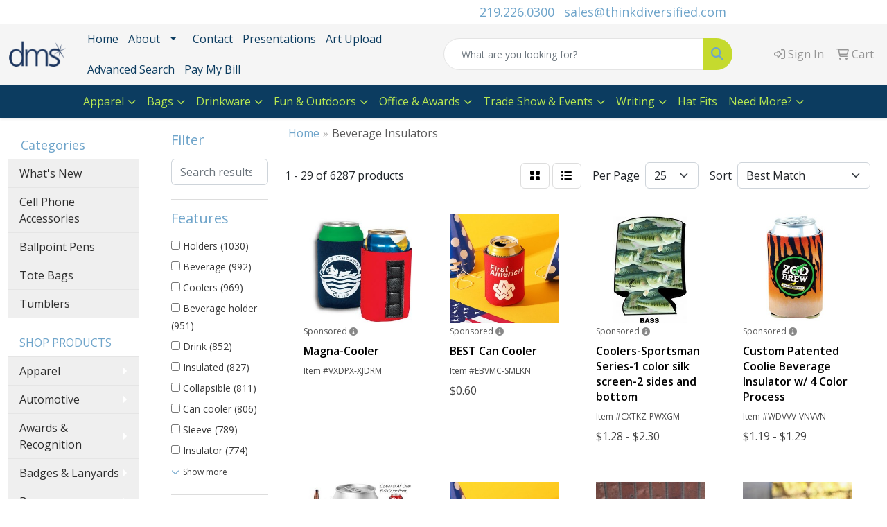

--- FILE ---
content_type: text/html
request_url: https://shop.thinkdiversified.com/ws/ws.dll/StartSrch?UID=39806&WENavID=11125281
body_size: 13854
content:
<!DOCTYPE html>
<html lang="en"><head>
<meta charset="utf-8">
<meta http-equiv="X-UA-Compatible" content="IE=edge">
<meta name="viewport" content="width=device-width, initial-scale=1">
<!-- The above 3 meta tags *must* come first in the head; any other head content must come *after* these tags -->


<link href="/distsite/styles/8/css/bootstrap.min.css" rel="stylesheet" />
<link href="https://fonts.googleapis.com/css?family=Open+Sans:400,600|Oswald:400,600" rel="stylesheet">
<link href="/distsite/styles/8/css/owl.carousel.min.css" rel="stylesheet">
<link href="/distsite/styles/8/css/nouislider.css" rel="stylesheet">
<!--<link href="/distsite/styles/8/css/menu.css" rel="stylesheet"/>-->
<link href="/distsite/styles/8/css/flexslider.css" rel="stylesheet">
<link href="/distsite/styles/8/css/all.min.css" rel="stylesheet">
<link href="/distsite/styles/8/css/slick/slick.css" rel="stylesheet"/>
<link href="/distsite/styles/8/css/lightbox/lightbox.css" rel="stylesheet"  />
<link href="/distsite/styles/8/css/yamm.css" rel="stylesheet" />
<!-- Custom styles for this theme -->
<link href="/we/we.dll/StyleSheet?UN=39806&Type=WETheme&TS=C45975.3267476852" rel="stylesheet">
<!-- Custom styles for this theme -->
<link href="/we/we.dll/StyleSheet?UN=39806&Type=WETheme-PS&TS=C45975.3267476852" rel="stylesheet">
<style>
#header-btm
{
padding-top: 0px;
}
</style>

<!-- HTML5 shim and Respond.js for IE8 support of HTML5 elements and media queries -->
<!--[if lt IE 9]>
      <script src="https://oss.maxcdn.com/html5shiv/3.7.3/html5shiv.min.js"></script>
      <script src="https://oss.maxcdn.com/respond/1.4.2/respond.min.js"></script>
    <![endif]-->

</head>

<body style="background:#fff;">


  <!-- Slide-Out Menu -->
  <div id="filter-menu" class="filter-menu">
    <button id="close-menu" class="btn-close"></button>
    <div class="menu-content">
      
<aside class="filter-sidebar">



<div class="filter-section first">
	<h2>Filter</h2>
	 <div class="input-group mb-3">
	 <input type="text" style="border-right:0;" placeholder="Search results" class="form-control text-search-within-results" name="SearchWithinResults" value="" maxlength="100" onkeyup="HandleTextFilter(event);">
	  <label class="input-group-text" style="background-color:#fff;"><a  style="display:none;" href="javascript:void(0);" class="remove-filter" data-toggle="tooltip" title="Clear" onclick="ClearTextFilter();"><i class="far fa-times" aria-hidden="true"></i> <span class="fa-sr-only">x</span></a></label>
	</div>
</div>

<a href="javascript:void(0);" class="clear-filters"  style="display:none;" onclick="ClearDrillDown();">Clear all filters</a>

<div class="filter-section"  style="display:none;">
	<h2>Categories</h2>

	<div class="filter-list">

	 

		<!-- wrapper for more filters -->
        <div class="show-filter">

		</div><!-- showfilters -->

	</div>

		<a href="#" class="show-more"  style="display:none;" >Show more</a>
</div>


<div class="filter-section" >
	<h2>Features</h2>

		<div class="filter-list">

	  		<div class="checkbox"><label><input class="filtercheckbox" type="checkbox" name="2|Holders" ><span> Holders (1030)</span></label></div><div class="checkbox"><label><input class="filtercheckbox" type="checkbox" name="2|Beverage" ><span> Beverage (992)</span></label></div><div class="checkbox"><label><input class="filtercheckbox" type="checkbox" name="2|Coolers" ><span> Coolers (969)</span></label></div><div class="checkbox"><label><input class="filtercheckbox" type="checkbox" name="2|Beverage holder" ><span> Beverage holder (951)</span></label></div><div class="checkbox"><label><input class="filtercheckbox" type="checkbox" name="2|Drink" ><span> Drink (852)</span></label></div><div class="checkbox"><label><input class="filtercheckbox" type="checkbox" name="2|Insulated" ><span> Insulated (827)</span></label></div><div class="checkbox"><label><input class="filtercheckbox" type="checkbox" name="2|Collapsible" ><span> Collapsible (811)</span></label></div><div class="checkbox"><label><input class="filtercheckbox" type="checkbox" name="2|Can cooler" ><span> Can cooler (806)</span></label></div><div class="checkbox"><label><input class="filtercheckbox" type="checkbox" name="2|Sleeve" ><span> Sleeve (789)</span></label></div><div class="checkbox"><label><input class="filtercheckbox" type="checkbox" name="2|Insulator" ><span> Insulator (774)</span></label></div><div class="show-filter"><div class="checkbox"><label><input class="filtercheckbox" type="checkbox" name="2|Can holder" ><span> Can holder (761)</span></label></div><div class="checkbox"><label><input class="filtercheckbox" type="checkbox" name="2|Bottle" ><span> Bottle (752)</span></label></div><div class="checkbox"><label><input class="filtercheckbox" type="checkbox" name="2|Coolie" ><span> Coolie (687)</span></label></div><div class="checkbox"><label><input class="filtercheckbox" type="checkbox" name="2|Neoprene" ><span> Neoprene (663)</span></label></div><div class="checkbox"><label><input class="filtercheckbox" type="checkbox" name="2|Portable" ><span> Portable (637)</span></label></div><div class="checkbox"><label><input class="filtercheckbox" type="checkbox" name="2|Can" ><span> Can (631)</span></label></div><div class="checkbox"><label><input class="filtercheckbox" type="checkbox" name="2|Reusable" ><span> Reusable (614)</span></label></div><div class="checkbox"><label><input class="filtercheckbox" type="checkbox" name="2|Beverage insulators" ><span> Beverage insulators (603)</span></label></div><div class="checkbox"><label><input class="filtercheckbox" type="checkbox" name="2|Can sleeve" ><span> Can sleeve (568)</span></label></div><div class="checkbox"><label><input class="filtercheckbox" type="checkbox" name="2|Beer" ><span> Beer (565)</span></label></div><div class="checkbox"><label><input class="filtercheckbox" type="checkbox" name="2|Durable" ><span> Durable (476)</span></label></div><div class="checkbox"><label><input class="filtercheckbox" type="checkbox" name="2|Outdoor" ><span> Outdoor (472)</span></label></div><div class="checkbox"><label><input class="filtercheckbox" type="checkbox" name="2|Custom" ><span> Custom (434)</span></label></div><div class="checkbox"><label><input class="filtercheckbox" type="checkbox" name="2|Party" ><span> Party (422)</span></label></div><div class="checkbox"><label><input class="filtercheckbox" type="checkbox" name="2|Stainless steel" ><span> Stainless steel (418)</span></label></div><div class="checkbox"><label><input class="filtercheckbox" type="checkbox" name="2|Travel" ><span> Travel (408)</span></label></div><div class="checkbox"><label><input class="filtercheckbox" type="checkbox" name="2|Foldable" ><span> Foldable (402)</span></label></div><div class="checkbox"><label><input class="filtercheckbox" type="checkbox" name="2|Drinkware" ><span> Drinkware (394)</span></label></div><div class="checkbox"><label><input class="filtercheckbox" type="checkbox" name="2|Foam" ><span> Foam (387)</span></label></div><div class="checkbox"><label><input class="filtercheckbox" type="checkbox" name="2|Can insulator" ><span> Can insulator (374)</span></label></div><div class="checkbox"><label><input class="filtercheckbox" type="checkbox" name="2|Huggies" ><span> Huggies (365)</span></label></div><div class="checkbox"><label><input class="filtercheckbox" type="checkbox" name="2|Huggers" ><span> Huggers (361)</span></label></div><div class="checkbox"><label><input class="filtercheckbox" type="checkbox" name="2|Cover" ><span> Cover (351)</span></label></div><div class="checkbox"><label><input class="filtercheckbox" type="checkbox" name="2|Can coolie" ><span> Can coolie (331)</span></label></div><div class="checkbox"><label><input class="filtercheckbox" type="checkbox" name="2|Bottle holder" ><span> Bottle holder (324)</span></label></div><div class="checkbox"><label><input class="filtercheckbox" type="checkbox" name="2|Lightweight" ><span> Lightweight (321)</span></label></div><div class="checkbox"><label><input class="filtercheckbox" type="checkbox" name="2|Gift" ><span> Gift (308)</span></label></div><div class="checkbox"><label><input class="filtercheckbox" type="checkbox" name="2|Vacuum insulated" ><span> Vacuum insulated (301)</span></label></div><div class="checkbox"><label><input class="filtercheckbox" type="checkbox" name="2|Tumbler" ><span> Tumbler (284)</span></label></div><div class="checkbox"><label><input class="filtercheckbox" type="checkbox" name="2|Cold" ><span> Cold (283)</span></label></div><div class="checkbox"><label><input class="filtercheckbox" type="checkbox" name="2|Koolie" ><span> Koolie (281)</span></label></div><div class="checkbox"><label><input class="filtercheckbox" type="checkbox" name="2|Drinking" ><span> Drinking (274)</span></label></div><div class="checkbox"><label><input class="filtercheckbox" type="checkbox" name="2|Round" ><span> Round (265)</span></label></div><div class="checkbox"><label><input class="filtercheckbox" type="checkbox" name="2|Coffee" ><span> Coffee (262)</span></label></div><div class="checkbox"><label><input class="filtercheckbox" type="checkbox" name="2|Cup" ><span> Cup (253)</span></label></div><div class="checkbox"><label><input class="filtercheckbox" type="checkbox" name="2|Insulation" ><span> Insulation (250)</span></label></div><div class="checkbox"><label><input class="filtercheckbox" type="checkbox" name="2|Double wall" ><span> Double wall (242)</span></label></div><div class="checkbox"><label><input class="filtercheckbox" type="checkbox" name="2|Slim" ><span> Slim (228)</span></label></div><div class="checkbox"><label><input class="filtercheckbox" type="checkbox" name="2|Thermal" ><span> Thermal (226)</span></label></div><div class="checkbox"><label><input class="filtercheckbox" type="checkbox" name="2|Wine" ><span> Wine (225)</span></label></div></div>

			<!-- wrapper for more filters -->
			<div class="show-filter">

			</div><!-- showfilters -->
 		</div>
		<a href="#" class="show-more"  >Show more</a>


</div>


<div class="filter-section" >
	<h2>Colors</h2>

		<div class="filter-list">

		  	<div class="checkbox"><label><input class="filtercheckbox" type="checkbox" name="1|Black" ><span> Black (2834)</span></label></div><div class="checkbox"><label><input class="filtercheckbox" type="checkbox" name="1|Red" ><span> Red (2150)</span></label></div><div class="checkbox"><label><input class="filtercheckbox" type="checkbox" name="1|White" ><span> White (1912)</span></label></div><div class="checkbox"><label><input class="filtercheckbox" type="checkbox" name="1|Blue" ><span> Blue (1554)</span></label></div><div class="checkbox"><label><input class="filtercheckbox" type="checkbox" name="1|Green" ><span> Green (1460)</span></label></div><div class="checkbox"><label><input class="filtercheckbox" type="checkbox" name="1|Purple" ><span> Purple (1432)</span></label></div><div class="checkbox"><label><input class="filtercheckbox" type="checkbox" name="1|Yellow" ><span> Yellow (1401)</span></label></div><div class="checkbox"><label><input class="filtercheckbox" type="checkbox" name="1|Orange" ><span> Orange (1346)</span></label></div><div class="checkbox"><label><input class="filtercheckbox" type="checkbox" name="1|Pink" ><span> Pink (1343)</span></label></div><div class="checkbox"><label><input class="filtercheckbox" type="checkbox" name="1|Gray" ><span> Gray (1205)</span></label></div><div class="show-filter"><div class="checkbox"><label><input class="filtercheckbox" type="checkbox" name="1|Navy blue" ><span> Navy blue (1108)</span></label></div><div class="checkbox"><label><input class="filtercheckbox" type="checkbox" name="1|Various" ><span> Various (943)</span></label></div><div class="checkbox"><label><input class="filtercheckbox" type="checkbox" name="1|Royal blue" ><span> Royal blue (764)</span></label></div><div class="checkbox"><label><input class="filtercheckbox" type="checkbox" name="1|Brown" ><span> Brown (705)</span></label></div><div class="checkbox"><label><input class="filtercheckbox" type="checkbox" name="1|Light blue" ><span> Light blue (374)</span></label></div><div class="checkbox"><label><input class="filtercheckbox" type="checkbox" name="1|Kelly green" ><span> Kelly green (337)</span></label></div><div class="checkbox"><label><input class="filtercheckbox" type="checkbox" name="1|Lime green" ><span> Lime green (337)</span></label></div><div class="checkbox"><label><input class="filtercheckbox" type="checkbox" name="1|Burgundy red" ><span> Burgundy red (328)</span></label></div><div class="checkbox"><label><input class="filtercheckbox" type="checkbox" name="1|Neon pink" ><span> Neon pink (317)</span></label></div><div class="checkbox"><label><input class="filtercheckbox" type="checkbox" name="1|Neon blue" ><span> Neon blue (287)</span></label></div><div class="checkbox"><label><input class="filtercheckbox" type="checkbox" name="1|Forest green" ><span> Forest green (283)</span></label></div><div class="checkbox"><label><input class="filtercheckbox" type="checkbox" name="1|Silver" ><span> Silver (231)</span></label></div><div class="checkbox"><label><input class="filtercheckbox" type="checkbox" name="1|Crimson red" ><span> Crimson red (213)</span></label></div><div class="checkbox"><label><input class="filtercheckbox" type="checkbox" name="1|Teal blue" ><span> Teal blue (211)</span></label></div><div class="checkbox"><label><input class="filtercheckbox" type="checkbox" name="1|Maroon red" ><span> Maroon red (206)</span></label></div><div class="checkbox"><label><input class="filtercheckbox" type="checkbox" name="1|Texas orange" ><span> Texas orange (187)</span></label></div><div class="checkbox"><label><input class="filtercheckbox" type="checkbox" name="1|Turquoise blue" ><span> Turquoise blue (187)</span></label></div><div class="checkbox"><label><input class="filtercheckbox" type="checkbox" name="1|Dark blue" ><span> Dark blue (172)</span></label></div><div class="checkbox"><label><input class="filtercheckbox" type="checkbox" name="1|Sky blue" ><span> Sky blue (165)</span></label></div><div class="checkbox"><label><input class="filtercheckbox" type="checkbox" name="1|Teal" ><span> Teal (164)</span></label></div><div class="checkbox"><label><input class="filtercheckbox" type="checkbox" name="1|Khaki beige" ><span> Khaki beige (156)</span></label></div><div class="checkbox"><label><input class="filtercheckbox" type="checkbox" name="1|Magenta pink" ><span> Magenta pink (154)</span></label></div><div class="checkbox"><label><input class="filtercheckbox" type="checkbox" name="1|Neon green" ><span> Neon green (154)</span></label></div><div class="checkbox"><label><input class="filtercheckbox" type="checkbox" name="1|Neon orange" ><span> Neon orange (152)</span></label></div><div class="checkbox"><label><input class="filtercheckbox" type="checkbox" name="1|Dark green" ><span> Dark green (135)</span></label></div><div class="checkbox"><label><input class="filtercheckbox" type="checkbox" name="1|Burnt orange" ><span> Burnt orange (134)</span></label></div><div class="checkbox"><label><input class="filtercheckbox" type="checkbox" name="1|Light pink" ><span> Light pink (120)</span></label></div><div class="checkbox"><label><input class="filtercheckbox" type="checkbox" name="1|Coral" ><span> Coral (116)</span></label></div><div class="checkbox"><label><input class="filtercheckbox" type="checkbox" name="1|Light purple" ><span> Light purple (116)</span></label></div><div class="checkbox"><label><input class="filtercheckbox" type="checkbox" name="1|Gold" ><span> Gold (115)</span></label></div><div class="checkbox"><label><input class="filtercheckbox" type="checkbox" name="1|Olive green" ><span> Olive green (114)</span></label></div><div class="checkbox"><label><input class="filtercheckbox" type="checkbox" name="1|Mint green" ><span> Mint green (112)</span></label></div><div class="checkbox"><label><input class="filtercheckbox" type="checkbox" name="1|Hot pink" ><span> Hot pink (109)</span></label></div><div class="checkbox"><label><input class="filtercheckbox" type="checkbox" name="1|Dark gray" ><span> Dark gray (107)</span></label></div><div class="checkbox"><label><input class="filtercheckbox" type="checkbox" name="1|Teal green" ><span> Teal green (106)</span></label></div><div class="checkbox"><label><input class="filtercheckbox" type="checkbox" name="1|Navy" ><span> Navy (105)</span></label></div><div class="checkbox"><label><input class="filtercheckbox" type="checkbox" name="1|Royal" ><span> Royal (99)</span></label></div><div class="checkbox"><label><input class="filtercheckbox" type="checkbox" name="1|Beige" ><span> Beige (98)</span></label></div><div class="checkbox"><label><input class="filtercheckbox" type="checkbox" name="1|Green camo" ><span> Green camo (96)</span></label></div><div class="checkbox"><label><input class="filtercheckbox" type="checkbox" name="1|Burgundy" ><span> Burgundy (88)</span></label></div></div>


			<!-- wrapper for more filters -->
			<div class="show-filter">

			</div><!-- showfilters -->

		  </div>

		<a href="#" class="show-more"  >Show more</a>
</div>


<div class="filter-section"  >
	<h2>Price Range</h2>
	<div class="filter-price-wrap">
		<div class="filter-price-inner">
			<div class="input-group">
				<span class="input-group-text input-group-text-white">$</span>
				<input type="text" class="form-control form-control-sm filter-min-prices" name="min-prices" value="" placeholder="Min" onkeyup="HandlePriceFilter(event);">
			</div>
			<div class="input-group">
				<span class="input-group-text input-group-text-white">$</span>
				<input type="text" class="form-control form-control-sm filter-max-prices" name="max-prices" value="" placeholder="Max" onkeyup="HandlePriceFilter(event);">
			</div>
		</div>
		<a href="javascript:void(0)" onclick="SetPriceFilter();" ><i class="fa-solid fa-chevron-right"></i></a>
	</div>
</div>

<div class="filter-section"   >
	<h2>Quantity</h2>
	<div class="filter-price-wrap mb-2">
		<input type="text" class="form-control form-control-sm filter-quantity" value="" placeholder="Qty" onkeyup="HandleQuantityFilter(event);">
		<a href="javascript:void(0)" onclick="SetQuantityFilter();"><i class="fa-solid fa-chevron-right"></i></a>
	</div>
</div>




	</aside>

    </div>
</div>




	<div class="container-fluid">
		<div class="row">

			<div class="col-md-3 col-lg-2">
        <div class="d-none d-md-block">
          <div id="desktop-filter">
            
<aside class="filter-sidebar">



<div class="filter-section first">
	<h2>Filter</h2>
	 <div class="input-group mb-3">
	 <input type="text" style="border-right:0;" placeholder="Search results" class="form-control text-search-within-results" name="SearchWithinResults" value="" maxlength="100" onkeyup="HandleTextFilter(event);">
	  <label class="input-group-text" style="background-color:#fff;"><a  style="display:none;" href="javascript:void(0);" class="remove-filter" data-toggle="tooltip" title="Clear" onclick="ClearTextFilter();"><i class="far fa-times" aria-hidden="true"></i> <span class="fa-sr-only">x</span></a></label>
	</div>
</div>

<a href="javascript:void(0);" class="clear-filters"  style="display:none;" onclick="ClearDrillDown();">Clear all filters</a>

<div class="filter-section"  style="display:none;">
	<h2>Categories</h2>

	<div class="filter-list">

	 

		<!-- wrapper for more filters -->
        <div class="show-filter">

		</div><!-- showfilters -->

	</div>

		<a href="#" class="show-more"  style="display:none;" >Show more</a>
</div>


<div class="filter-section" >
	<h2>Features</h2>

		<div class="filter-list">

	  		<div class="checkbox"><label><input class="filtercheckbox" type="checkbox" name="2|Holders" ><span> Holders (1030)</span></label></div><div class="checkbox"><label><input class="filtercheckbox" type="checkbox" name="2|Beverage" ><span> Beverage (992)</span></label></div><div class="checkbox"><label><input class="filtercheckbox" type="checkbox" name="2|Coolers" ><span> Coolers (969)</span></label></div><div class="checkbox"><label><input class="filtercheckbox" type="checkbox" name="2|Beverage holder" ><span> Beverage holder (951)</span></label></div><div class="checkbox"><label><input class="filtercheckbox" type="checkbox" name="2|Drink" ><span> Drink (852)</span></label></div><div class="checkbox"><label><input class="filtercheckbox" type="checkbox" name="2|Insulated" ><span> Insulated (827)</span></label></div><div class="checkbox"><label><input class="filtercheckbox" type="checkbox" name="2|Collapsible" ><span> Collapsible (811)</span></label></div><div class="checkbox"><label><input class="filtercheckbox" type="checkbox" name="2|Can cooler" ><span> Can cooler (806)</span></label></div><div class="checkbox"><label><input class="filtercheckbox" type="checkbox" name="2|Sleeve" ><span> Sleeve (789)</span></label></div><div class="checkbox"><label><input class="filtercheckbox" type="checkbox" name="2|Insulator" ><span> Insulator (774)</span></label></div><div class="show-filter"><div class="checkbox"><label><input class="filtercheckbox" type="checkbox" name="2|Can holder" ><span> Can holder (761)</span></label></div><div class="checkbox"><label><input class="filtercheckbox" type="checkbox" name="2|Bottle" ><span> Bottle (752)</span></label></div><div class="checkbox"><label><input class="filtercheckbox" type="checkbox" name="2|Coolie" ><span> Coolie (687)</span></label></div><div class="checkbox"><label><input class="filtercheckbox" type="checkbox" name="2|Neoprene" ><span> Neoprene (663)</span></label></div><div class="checkbox"><label><input class="filtercheckbox" type="checkbox" name="2|Portable" ><span> Portable (637)</span></label></div><div class="checkbox"><label><input class="filtercheckbox" type="checkbox" name="2|Can" ><span> Can (631)</span></label></div><div class="checkbox"><label><input class="filtercheckbox" type="checkbox" name="2|Reusable" ><span> Reusable (614)</span></label></div><div class="checkbox"><label><input class="filtercheckbox" type="checkbox" name="2|Beverage insulators" ><span> Beverage insulators (603)</span></label></div><div class="checkbox"><label><input class="filtercheckbox" type="checkbox" name="2|Can sleeve" ><span> Can sleeve (568)</span></label></div><div class="checkbox"><label><input class="filtercheckbox" type="checkbox" name="2|Beer" ><span> Beer (565)</span></label></div><div class="checkbox"><label><input class="filtercheckbox" type="checkbox" name="2|Durable" ><span> Durable (476)</span></label></div><div class="checkbox"><label><input class="filtercheckbox" type="checkbox" name="2|Outdoor" ><span> Outdoor (472)</span></label></div><div class="checkbox"><label><input class="filtercheckbox" type="checkbox" name="2|Custom" ><span> Custom (434)</span></label></div><div class="checkbox"><label><input class="filtercheckbox" type="checkbox" name="2|Party" ><span> Party (422)</span></label></div><div class="checkbox"><label><input class="filtercheckbox" type="checkbox" name="2|Stainless steel" ><span> Stainless steel (418)</span></label></div><div class="checkbox"><label><input class="filtercheckbox" type="checkbox" name="2|Travel" ><span> Travel (408)</span></label></div><div class="checkbox"><label><input class="filtercheckbox" type="checkbox" name="2|Foldable" ><span> Foldable (402)</span></label></div><div class="checkbox"><label><input class="filtercheckbox" type="checkbox" name="2|Drinkware" ><span> Drinkware (394)</span></label></div><div class="checkbox"><label><input class="filtercheckbox" type="checkbox" name="2|Foam" ><span> Foam (387)</span></label></div><div class="checkbox"><label><input class="filtercheckbox" type="checkbox" name="2|Can insulator" ><span> Can insulator (374)</span></label></div><div class="checkbox"><label><input class="filtercheckbox" type="checkbox" name="2|Huggies" ><span> Huggies (365)</span></label></div><div class="checkbox"><label><input class="filtercheckbox" type="checkbox" name="2|Huggers" ><span> Huggers (361)</span></label></div><div class="checkbox"><label><input class="filtercheckbox" type="checkbox" name="2|Cover" ><span> Cover (351)</span></label></div><div class="checkbox"><label><input class="filtercheckbox" type="checkbox" name="2|Can coolie" ><span> Can coolie (331)</span></label></div><div class="checkbox"><label><input class="filtercheckbox" type="checkbox" name="2|Bottle holder" ><span> Bottle holder (324)</span></label></div><div class="checkbox"><label><input class="filtercheckbox" type="checkbox" name="2|Lightweight" ><span> Lightweight (321)</span></label></div><div class="checkbox"><label><input class="filtercheckbox" type="checkbox" name="2|Gift" ><span> Gift (308)</span></label></div><div class="checkbox"><label><input class="filtercheckbox" type="checkbox" name="2|Vacuum insulated" ><span> Vacuum insulated (301)</span></label></div><div class="checkbox"><label><input class="filtercheckbox" type="checkbox" name="2|Tumbler" ><span> Tumbler (284)</span></label></div><div class="checkbox"><label><input class="filtercheckbox" type="checkbox" name="2|Cold" ><span> Cold (283)</span></label></div><div class="checkbox"><label><input class="filtercheckbox" type="checkbox" name="2|Koolie" ><span> Koolie (281)</span></label></div><div class="checkbox"><label><input class="filtercheckbox" type="checkbox" name="2|Drinking" ><span> Drinking (274)</span></label></div><div class="checkbox"><label><input class="filtercheckbox" type="checkbox" name="2|Round" ><span> Round (265)</span></label></div><div class="checkbox"><label><input class="filtercheckbox" type="checkbox" name="2|Coffee" ><span> Coffee (262)</span></label></div><div class="checkbox"><label><input class="filtercheckbox" type="checkbox" name="2|Cup" ><span> Cup (253)</span></label></div><div class="checkbox"><label><input class="filtercheckbox" type="checkbox" name="2|Insulation" ><span> Insulation (250)</span></label></div><div class="checkbox"><label><input class="filtercheckbox" type="checkbox" name="2|Double wall" ><span> Double wall (242)</span></label></div><div class="checkbox"><label><input class="filtercheckbox" type="checkbox" name="2|Slim" ><span> Slim (228)</span></label></div><div class="checkbox"><label><input class="filtercheckbox" type="checkbox" name="2|Thermal" ><span> Thermal (226)</span></label></div><div class="checkbox"><label><input class="filtercheckbox" type="checkbox" name="2|Wine" ><span> Wine (225)</span></label></div></div>

			<!-- wrapper for more filters -->
			<div class="show-filter">

			</div><!-- showfilters -->
 		</div>
		<a href="#" class="show-more"  >Show more</a>


</div>


<div class="filter-section" >
	<h2>Colors</h2>

		<div class="filter-list">

		  	<div class="checkbox"><label><input class="filtercheckbox" type="checkbox" name="1|Black" ><span> Black (2834)</span></label></div><div class="checkbox"><label><input class="filtercheckbox" type="checkbox" name="1|Red" ><span> Red (2150)</span></label></div><div class="checkbox"><label><input class="filtercheckbox" type="checkbox" name="1|White" ><span> White (1912)</span></label></div><div class="checkbox"><label><input class="filtercheckbox" type="checkbox" name="1|Blue" ><span> Blue (1554)</span></label></div><div class="checkbox"><label><input class="filtercheckbox" type="checkbox" name="1|Green" ><span> Green (1460)</span></label></div><div class="checkbox"><label><input class="filtercheckbox" type="checkbox" name="1|Purple" ><span> Purple (1432)</span></label></div><div class="checkbox"><label><input class="filtercheckbox" type="checkbox" name="1|Yellow" ><span> Yellow (1401)</span></label></div><div class="checkbox"><label><input class="filtercheckbox" type="checkbox" name="1|Orange" ><span> Orange (1346)</span></label></div><div class="checkbox"><label><input class="filtercheckbox" type="checkbox" name="1|Pink" ><span> Pink (1343)</span></label></div><div class="checkbox"><label><input class="filtercheckbox" type="checkbox" name="1|Gray" ><span> Gray (1205)</span></label></div><div class="show-filter"><div class="checkbox"><label><input class="filtercheckbox" type="checkbox" name="1|Navy blue" ><span> Navy blue (1108)</span></label></div><div class="checkbox"><label><input class="filtercheckbox" type="checkbox" name="1|Various" ><span> Various (943)</span></label></div><div class="checkbox"><label><input class="filtercheckbox" type="checkbox" name="1|Royal blue" ><span> Royal blue (764)</span></label></div><div class="checkbox"><label><input class="filtercheckbox" type="checkbox" name="1|Brown" ><span> Brown (705)</span></label></div><div class="checkbox"><label><input class="filtercheckbox" type="checkbox" name="1|Light blue" ><span> Light blue (374)</span></label></div><div class="checkbox"><label><input class="filtercheckbox" type="checkbox" name="1|Kelly green" ><span> Kelly green (337)</span></label></div><div class="checkbox"><label><input class="filtercheckbox" type="checkbox" name="1|Lime green" ><span> Lime green (337)</span></label></div><div class="checkbox"><label><input class="filtercheckbox" type="checkbox" name="1|Burgundy red" ><span> Burgundy red (328)</span></label></div><div class="checkbox"><label><input class="filtercheckbox" type="checkbox" name="1|Neon pink" ><span> Neon pink (317)</span></label></div><div class="checkbox"><label><input class="filtercheckbox" type="checkbox" name="1|Neon blue" ><span> Neon blue (287)</span></label></div><div class="checkbox"><label><input class="filtercheckbox" type="checkbox" name="1|Forest green" ><span> Forest green (283)</span></label></div><div class="checkbox"><label><input class="filtercheckbox" type="checkbox" name="1|Silver" ><span> Silver (231)</span></label></div><div class="checkbox"><label><input class="filtercheckbox" type="checkbox" name="1|Crimson red" ><span> Crimson red (213)</span></label></div><div class="checkbox"><label><input class="filtercheckbox" type="checkbox" name="1|Teal blue" ><span> Teal blue (211)</span></label></div><div class="checkbox"><label><input class="filtercheckbox" type="checkbox" name="1|Maroon red" ><span> Maroon red (206)</span></label></div><div class="checkbox"><label><input class="filtercheckbox" type="checkbox" name="1|Texas orange" ><span> Texas orange (187)</span></label></div><div class="checkbox"><label><input class="filtercheckbox" type="checkbox" name="1|Turquoise blue" ><span> Turquoise blue (187)</span></label></div><div class="checkbox"><label><input class="filtercheckbox" type="checkbox" name="1|Dark blue" ><span> Dark blue (172)</span></label></div><div class="checkbox"><label><input class="filtercheckbox" type="checkbox" name="1|Sky blue" ><span> Sky blue (165)</span></label></div><div class="checkbox"><label><input class="filtercheckbox" type="checkbox" name="1|Teal" ><span> Teal (164)</span></label></div><div class="checkbox"><label><input class="filtercheckbox" type="checkbox" name="1|Khaki beige" ><span> Khaki beige (156)</span></label></div><div class="checkbox"><label><input class="filtercheckbox" type="checkbox" name="1|Magenta pink" ><span> Magenta pink (154)</span></label></div><div class="checkbox"><label><input class="filtercheckbox" type="checkbox" name="1|Neon green" ><span> Neon green (154)</span></label></div><div class="checkbox"><label><input class="filtercheckbox" type="checkbox" name="1|Neon orange" ><span> Neon orange (152)</span></label></div><div class="checkbox"><label><input class="filtercheckbox" type="checkbox" name="1|Dark green" ><span> Dark green (135)</span></label></div><div class="checkbox"><label><input class="filtercheckbox" type="checkbox" name="1|Burnt orange" ><span> Burnt orange (134)</span></label></div><div class="checkbox"><label><input class="filtercheckbox" type="checkbox" name="1|Light pink" ><span> Light pink (120)</span></label></div><div class="checkbox"><label><input class="filtercheckbox" type="checkbox" name="1|Coral" ><span> Coral (116)</span></label></div><div class="checkbox"><label><input class="filtercheckbox" type="checkbox" name="1|Light purple" ><span> Light purple (116)</span></label></div><div class="checkbox"><label><input class="filtercheckbox" type="checkbox" name="1|Gold" ><span> Gold (115)</span></label></div><div class="checkbox"><label><input class="filtercheckbox" type="checkbox" name="1|Olive green" ><span> Olive green (114)</span></label></div><div class="checkbox"><label><input class="filtercheckbox" type="checkbox" name="1|Mint green" ><span> Mint green (112)</span></label></div><div class="checkbox"><label><input class="filtercheckbox" type="checkbox" name="1|Hot pink" ><span> Hot pink (109)</span></label></div><div class="checkbox"><label><input class="filtercheckbox" type="checkbox" name="1|Dark gray" ><span> Dark gray (107)</span></label></div><div class="checkbox"><label><input class="filtercheckbox" type="checkbox" name="1|Teal green" ><span> Teal green (106)</span></label></div><div class="checkbox"><label><input class="filtercheckbox" type="checkbox" name="1|Navy" ><span> Navy (105)</span></label></div><div class="checkbox"><label><input class="filtercheckbox" type="checkbox" name="1|Royal" ><span> Royal (99)</span></label></div><div class="checkbox"><label><input class="filtercheckbox" type="checkbox" name="1|Beige" ><span> Beige (98)</span></label></div><div class="checkbox"><label><input class="filtercheckbox" type="checkbox" name="1|Green camo" ><span> Green camo (96)</span></label></div><div class="checkbox"><label><input class="filtercheckbox" type="checkbox" name="1|Burgundy" ><span> Burgundy (88)</span></label></div></div>


			<!-- wrapper for more filters -->
			<div class="show-filter">

			</div><!-- showfilters -->

		  </div>

		<a href="#" class="show-more"  >Show more</a>
</div>


<div class="filter-section"  >
	<h2>Price Range</h2>
	<div class="filter-price-wrap">
		<div class="filter-price-inner">
			<div class="input-group">
				<span class="input-group-text input-group-text-white">$</span>
				<input type="text" class="form-control form-control-sm filter-min-prices" name="min-prices" value="" placeholder="Min" onkeyup="HandlePriceFilter(event);">
			</div>
			<div class="input-group">
				<span class="input-group-text input-group-text-white">$</span>
				<input type="text" class="form-control form-control-sm filter-max-prices" name="max-prices" value="" placeholder="Max" onkeyup="HandlePriceFilter(event);">
			</div>
		</div>
		<a href="javascript:void(0)" onclick="SetPriceFilter();" ><i class="fa-solid fa-chevron-right"></i></a>
	</div>
</div>

<div class="filter-section"   >
	<h2>Quantity</h2>
	<div class="filter-price-wrap mb-2">
		<input type="text" class="form-control form-control-sm filter-quantity" value="" placeholder="Qty" onkeyup="HandleQuantityFilter(event);">
		<a href="javascript:void(0)" onclick="SetQuantityFilter();"><i class="fa-solid fa-chevron-right"></i></a>
	</div>
</div>




	</aside>

          </div>
        </div>
			</div>

			<div class="col-md-9 col-lg-10">
				

				<ol class="breadcrumb"  >
              		<li><a href="https://shop.thinkdiversified.com" target="_top">Home</a></li>
             	 	<li class="active">Beverage Insulators</li>
            	</ol>




				<div id="product-list-controls">

				
						<div class="d-flex align-items-center justify-content-between">
							<div class="d-none d-md-block me-3">
								1 - 29 of  6287 <span class="d-none d-lg-inline">products</span>
							</div>
					  
						  <!-- Right Aligned Controls -->
						  <div class="product-controls-right d-flex align-items-center">
       
              <button id="show-filter-button" class="btn btn-control d-block d-md-none"><i class="fa-solid fa-filter" aria-hidden="true"></i></button>

							
							<span class="me-3">
								<a href="/ws/ws.dll/StartSrch?UID=39806&WENavID=11125281&View=T&ST=260118113802162148404374979" class="btn btn-control grid" title="Change to Grid View"><i class="fa-solid fa-grid-2" aria-hidden="true"></i>  <span class="fa-sr-only">Grid</span></a>
								<a href="/ws/ws.dll/StartSrch?UID=39806&WENavID=11125281&View=L&ST=260118113802162148404374979" class="btn btn-control" title="Change to List View"><i class="fa-solid fa-list"></i> <span class="fa-sr-only">List</span></a>
							</span>
							
					  
							<!-- Number of Items Per Page -->
							<div class="me-2 d-none d-lg-block">
								<label>Per Page</label>
							</div>
							<div class="me-3 d-none d-md-block">
								<select class="form-select notranslate" onchange="GoToNewURL(this);" aria-label="Items per page">
									<option value="/ws/ws.dll/StartSrch?UID=39806&WENavID=11125281&ST=260118113802162148404374979&PPP=10" >10</option><option value="/ws/ws.dll/StartSrch?UID=39806&WENavID=11125281&ST=260118113802162148404374979&PPP=25" selected>25</option><option value="/ws/ws.dll/StartSrch?UID=39806&WENavID=11125281&ST=260118113802162148404374979&PPP=50" >50</option><option value="/ws/ws.dll/StartSrch?UID=39806&WENavID=11125281&ST=260118113802162148404374979&PPP=100" >100</option><option value="/ws/ws.dll/StartSrch?UID=39806&WENavID=11125281&ST=260118113802162148404374979&PPP=250" >250</option>
								
								</select>
							</div>
					  
							<!-- Sort By -->
							<div class="d-none d-lg-block me-2">
								<label>Sort</label>
							</div>
							<div>
								<select class="form-select" onchange="GoToNewURL(this);">
									<option value="/ws/ws.dll/StartSrch?UID=39806&WENavID=11125281&Sort=0" selected>Best Match</option><option value="/ws/ws.dll/StartSrch?UID=39806&WENavID=11125281&Sort=3">Most Popular</option><option value="/ws/ws.dll/StartSrch?UID=39806&WENavID=11125281&Sort=1">Price (Low to High)</option><option value="/ws/ws.dll/StartSrch?UID=39806&WENavID=11125281&Sort=2">Price (High to Low)</option>
								 </select>
							</div>
						  </div>
						</div>

			  </div>

				<!-- Product Results List -->
				<ul class="thumbnail-list"><li>
 <a href="https://shop.thinkdiversified.com/p/VXDPX-XJDRM/magna-cooler" target="_parent" alt="Magna-Cooler" data-adid="57472|3399215" onclick="PostAdStatToService(133399215,1);">
 <div class="pr-list-grid">
		<img class="img-responsive" src="/ws/ws.dll/QPic?SN=57472&P=133399215&I=0&PX=300" alt="Magna-Cooler">
		<p class="pr-list-sponsored">Sponsored <span data-bs-toggle="tooltip" data-container="body" data-bs-placement="top" title="You're seeing this ad based on the product's relevance to your search query."><i class="fa fa-info-circle" aria-hidden="true"></i></span></p>
		<p class="pr-name">Magna-Cooler</p>
		<div class="pr-meta-row">
			<div class="product-reviews"  style="display:none;">
				<div class="rating-stars">
				<i class="fa-solid fa-star-sharp active" aria-hidden="true"></i><i class="fa-solid fa-star-sharp active" aria-hidden="true"></i><i class="fa-solid fa-star-sharp active" aria-hidden="true"></i><i class="fa-solid fa-star-sharp active" aria-hidden="true"></i><i class="fa-solid fa-star-sharp" aria-hidden="true"></i>
				</div>
				<span class="rating-count">(7)</span>
			</div>
			
		</div>
		<p class="pr-number"  ><span class="notranslate">Item #VXDPX-XJDRM</span></p>
		<p class="pr-price"  ></p>
 </div>
 </a>
</li>
<li>
 <a href="https://shop.thinkdiversified.com/p/EBVMC-SMLKN/best-can-cooler" target="_parent" alt="BEST Can Cooler" data-adid="68218|4200766" onclick="PostAdStatToService(384200766,1);">
 <div class="pr-list-grid">
		<img class="img-responsive" src="/ws/ws.dll/QPic?SN=68218&P=384200766&I=0&PX=300" alt="BEST Can Cooler">
		<p class="pr-list-sponsored">Sponsored <span data-bs-toggle="tooltip" data-container="body" data-bs-placement="top" title="You're seeing this ad based on the product's relevance to your search query."><i class="fa fa-info-circle" aria-hidden="true"></i></span></p>
		<p class="pr-name">BEST Can Cooler</p>
		<div class="pr-meta-row">
			<div class="product-reviews"  style="display:none;">
				<div class="rating-stars">
				<i class="fa-solid fa-star-sharp active" aria-hidden="true"></i><i class="fa-solid fa-star-sharp active" aria-hidden="true"></i><i class="fa-solid fa-star-sharp active" aria-hidden="true"></i><i class="fa-solid fa-star-sharp active" aria-hidden="true"></i><i class="fa-solid fa-star-sharp" aria-hidden="true"></i>
				</div>
				<span class="rating-count">(40)</span>
			</div>
			
		</div>
		<p class="pr-number"  ><span class="notranslate">Item #EBVMC-SMLKN</span></p>
		<p class="pr-price"  ><span class="notranslate">$0.60</span></p>
 </div>
 </a>
</li>
<li>
 <a href="https://shop.thinkdiversified.com/p/CXTKZ-PWXGM/coolers-sportsman-series-1-color-silk-screen-2-sides-and-bottom" target="_parent" alt="Coolers-Sportsman Series-1 color silk screen-2 sides and bottom" data-adid="68232|6462495" onclick="PostAdStatToService(996462495,1);">
 <div class="pr-list-grid">
		<img class="img-responsive" src="/ws/ws.dll/QPic?SN=68232&P=996462495&I=0&PX=300" alt="Coolers-Sportsman Series-1 color silk screen-2 sides and bottom">
		<p class="pr-list-sponsored">Sponsored <span data-bs-toggle="tooltip" data-container="body" data-bs-placement="top" title="You're seeing this ad based on the product's relevance to your search query."><i class="fa fa-info-circle" aria-hidden="true"></i></span></p>
		<p class="pr-name">Coolers-Sportsman Series-1 color silk screen-2 sides and bottom</p>
		<div class="pr-meta-row">
			<div class="product-reviews"  style="display:none;">
				<div class="rating-stars">
				<i class="fa-solid fa-star-sharp" aria-hidden="true"></i><i class="fa-solid fa-star-sharp" aria-hidden="true"></i><i class="fa-solid fa-star-sharp" aria-hidden="true"></i><i class="fa-solid fa-star-sharp" aria-hidden="true"></i><i class="fa-solid fa-star-sharp" aria-hidden="true"></i>
				</div>
				<span class="rating-count">(0)</span>
			</div>
			
		</div>
		<p class="pr-number"  ><span class="notranslate">Item #CXTKZ-PWXGM</span></p>
		<p class="pr-price"  ><span class="notranslate">$1.28</span> - <span class="notranslate">$2.30</span></p>
 </div>
 </a>
</li>
<li>
 <a href="https://shop.thinkdiversified.com/p/WDVVV-VNVVN/custom-patented-coolie-beverage-insulator-w-4-color-process" target="_parent" alt="Custom Patented Coolie Beverage Insulator w/ 4 Color Process" data-adid="50836|2258036" onclick="PostAdStatToService(732258036,1);">
 <div class="pr-list-grid">
		<img class="img-responsive" src="/ws/ws.dll/QPic?SN=50836&P=732258036&I=0&PX=300" alt="Custom Patented Coolie Beverage Insulator w/ 4 Color Process">
		<p class="pr-list-sponsored">Sponsored <span data-bs-toggle="tooltip" data-container="body" data-bs-placement="top" title="You're seeing this ad based on the product's relevance to your search query."><i class="fa fa-info-circle" aria-hidden="true"></i></span></p>
		<p class="pr-name">Custom Patented Coolie Beverage Insulator w/ 4 Color Process</p>
		<div class="pr-meta-row">
			<div class="product-reviews"  style="display:none;">
				<div class="rating-stars">
				<i class="fa-solid fa-star-sharp active" aria-hidden="true"></i><i class="fa-solid fa-star-sharp" aria-hidden="true"></i><i class="fa-solid fa-star-sharp" aria-hidden="true"></i><i class="fa-solid fa-star-sharp" aria-hidden="true"></i><i class="fa-solid fa-star-sharp" aria-hidden="true"></i>
				</div>
				<span class="rating-count">(1)</span>
			</div>
			
		</div>
		<p class="pr-number"  ><span class="notranslate">Item #WDVVV-VNVVN</span></p>
		<p class="pr-price"  ><span class="notranslate">$1.19</span> - <span class="notranslate">$1.29</span></p>
 </div>
 </a>
</li>
<a name="4" href="#" alt="Item 4"></a>
<li>
 <a href="https://shop.thinkdiversified.com/p/YTVKA-VNMZL/neoprene-can-cooler-3-sided-imprint" target="_parent" alt="Neoprene Can Cooler (3 Sided Imprint)">
 <div class="pr-list-grid">
		<img class="img-responsive" src="/ws/ws.dll/QPic?SN=69533&P=597696534&I=0&PX=300" alt="Neoprene Can Cooler (3 Sided Imprint)">
		<p class="pr-name">Neoprene Can Cooler (3 Sided Imprint)</p>
		<div class="pr-meta-row">
			<div class="product-reviews"  style="display:none;">
				<div class="rating-stars">
				<i class="fa-solid fa-star-sharp active" aria-hidden="true"></i><i class="fa-solid fa-star-sharp active" aria-hidden="true"></i><i class="fa-solid fa-star-sharp active" aria-hidden="true"></i><i class="fa-solid fa-star-sharp active" aria-hidden="true"></i><i class="fa-solid fa-star-sharp active" aria-hidden="true"></i>
				</div>
				<span class="rating-count">(2)</span>
			</div>
			
		</div>
		<p class="pr-number"  ><span class="notranslate">Item #YTVKA-VNMZL</span></p>
		<p class="pr-price"  ><span class="notranslate">$0.65</span> - <span class="notranslate">$1.20</span></p>
 </div>
 </a>
</li>
<a name="5" href="#" alt="Item 5"></a>
<li>
 <a href="https://shop.thinkdiversified.com/p/EBVMC-SMLKN/best-can-cooler" target="_parent" alt="BEST Can Cooler">
 <div class="pr-list-grid">
		<img class="img-responsive" src="/ws/ws.dll/QPic?SN=68218&P=384200766&I=0&PX=300" alt="BEST Can Cooler">
		<p class="pr-name">BEST Can Cooler</p>
		<div class="pr-meta-row">
			<div class="product-reviews"  style="display:none;">
				<div class="rating-stars">
				<i class="fa-solid fa-star-sharp active" aria-hidden="true"></i><i class="fa-solid fa-star-sharp active" aria-hidden="true"></i><i class="fa-solid fa-star-sharp active" aria-hidden="true"></i><i class="fa-solid fa-star-sharp active" aria-hidden="true"></i><i class="fa-solid fa-star-sharp" aria-hidden="true"></i>
				</div>
				<span class="rating-count">(40)</span>
			</div>
			
		</div>
		<p class="pr-number"  ><span class="notranslate">Item #EBVMC-SMLKN</span></p>
		<p class="pr-price"  ><span class="notranslate">$0.60</span></p>
 </div>
 </a>
</li>
<a name="6" href="#" alt="Item 6"></a>
<li>
 <a href="https://shop.thinkdiversified.com/p/ESHLD-VXMVN/best-full-color-can-cooler" target="_parent" alt="BEST Full Color Can Cooler">
 <div class="pr-list-grid">
		<img class="img-responsive" src="/ws/ws.dll/QPic?SN=68218&P=904980836&I=0&PX=300" alt="BEST Full Color Can Cooler">
		<p class="pr-name">BEST Full Color Can Cooler</p>
		<div class="pr-meta-row">
			<div class="product-reviews"  style="display:none;">
				<div class="rating-stars">
				<i class="fa-solid fa-star-sharp active" aria-hidden="true"></i><i class="fa-solid fa-star-sharp active" aria-hidden="true"></i><i class="fa-solid fa-star-sharp active" aria-hidden="true"></i><i class="fa-solid fa-star-sharp active" aria-hidden="true"></i><i class="fa-solid fa-star-sharp active" aria-hidden="true"></i>
				</div>
				<span class="rating-count">(9)</span>
			</div>
			
		</div>
		<p class="pr-number"  ><span class="notranslate">Item #ESHLD-VXMVN</span></p>
		<p class="pr-price"  ><span class="notranslate">$0.99</span> - <span class="notranslate">$1.32</span></p>
 </div>
 </a>
</li>
<a name="7" href="#" alt="Item 7"></a>
<li>
 <a href="https://shop.thinkdiversified.com/p/BMTDV-QCDGM/neoprene-can-cooler" target="_parent" alt="Neoprene Can Cooler">
 <div class="pr-list-grid">
		<img class="img-responsive" src="/ws/ws.dll/QPic?SN=68218&P=582733085&I=0&PX=300" alt="Neoprene Can Cooler">
		<p class="pr-name">Neoprene Can Cooler</p>
		<div class="pr-meta-row">
			<div class="product-reviews"  style="display:none;">
				<div class="rating-stars">
				<i class="fa-solid fa-star-sharp active" aria-hidden="true"></i><i class="fa-solid fa-star-sharp active" aria-hidden="true"></i><i class="fa-solid fa-star-sharp active" aria-hidden="true"></i><i class="fa-solid fa-star-sharp active" aria-hidden="true"></i><i class="fa-solid fa-star-sharp" aria-hidden="true"></i>
				</div>
				<span class="rating-count">(3)</span>
			</div>
			
		</div>
		<p class="pr-number"  ><span class="notranslate">Item #BMTDV-QCDGM</span></p>
		<p class="pr-price"  ><span class="notranslate">$1.27</span> - <span class="notranslate">$1.69</span></p>
 </div>
 </a>
</li>
<a name="8" href="#" alt="Item 8"></a>
<li>
 <a href="https://shop.thinkdiversified.com/p/CGLLZ-QPWSM/best-12-oz-slim-can-cooler" target="_parent" alt="BEST 12 oz Slim Can Cooler">
 <div class="pr-list-grid">
		<img class="img-responsive" src="/ws/ws.dll/QPic?SN=68218&P=556752485&I=0&PX=300" alt="BEST 12 oz Slim Can Cooler">
		<p class="pr-name">BEST 12 oz Slim Can Cooler</p>
		<div class="pr-meta-row">
			<div class="product-reviews"  style="display:none;">
				<div class="rating-stars">
				<i class="fa-solid fa-star-sharp active" aria-hidden="true"></i><i class="fa-solid fa-star-sharp active" aria-hidden="true"></i><i class="fa-solid fa-star-sharp active" aria-hidden="true"></i><i class="fa-solid fa-star-sharp active" aria-hidden="true"></i><i class="fa-solid fa-star-sharp active" aria-hidden="true"></i>
				</div>
				<span class="rating-count">(1)</span>
			</div>
			
		</div>
		<p class="pr-number"  ><span class="notranslate">Item #CGLLZ-QPWSM</span></p>
		<p class="pr-price"  ><span class="notranslate">$0.95</span> - <span class="notranslate">$1.23</span></p>
 </div>
 </a>
</li>
<a name="9" href="#" alt="Item 9"></a>
<li>
 <a href="https://shop.thinkdiversified.com/p/ANSPV-QCPDN/best-full-color-12-oz-slim-can-cooler" target="_parent" alt="BEST Full Color 12 oz Slim Can Cooler">
 <div class="pr-list-grid">
		<img class="img-responsive" src="/ws/ws.dll/QPic?SN=68218&P=516734086&I=0&PX=300" alt="BEST Full Color 12 oz Slim Can Cooler">
		<p class="pr-name">BEST Full Color 12 oz Slim Can Cooler</p>
		<div class="pr-meta-row">
			<div class="product-reviews"  style="display:none;">
				<div class="rating-stars">
				<i class="fa-solid fa-star-sharp active" aria-hidden="true"></i><i class="fa-solid fa-star-sharp active" aria-hidden="true"></i><i class="fa-solid fa-star-sharp active" aria-hidden="true"></i><i class="fa-solid fa-star-sharp active" aria-hidden="true"></i><i class="fa-solid fa-star-sharp active" aria-hidden="true"></i>
				</div>
				<span class="rating-count">(1)</span>
			</div>
			
		</div>
		<p class="pr-number"  ><span class="notranslate">Item #ANSPV-QCPDN</span></p>
		<p class="pr-price"  ><span class="notranslate">$1.19</span> - <span class="notranslate">$1.58</span></p>
 </div>
 </a>
</li>
<a name="10" href="#" alt="Item 10"></a>
<li>
 <a href="https://shop.thinkdiversified.com/p/ENVCV-RSYGK/american-made-can-cooler" target="_parent" alt="American Made Can Cooler">
 <div class="pr-list-grid">
		<img class="img-responsive" src="/ws/ws.dll/QPic?SN=68218&P=783120073&I=0&PX=300" alt="American Made Can Cooler">
		<p class="pr-name">American Made Can Cooler</p>
		<div class="pr-meta-row">
			<div class="product-reviews"  style="display:none;">
				<div class="rating-stars">
				<i class="fa-solid fa-star-sharp active" aria-hidden="true"></i><i class="fa-solid fa-star-sharp active" aria-hidden="true"></i><i class="fa-solid fa-star-sharp active" aria-hidden="true"></i><i class="fa-solid fa-star-sharp active" aria-hidden="true"></i><i class="fa-solid fa-star-sharp" aria-hidden="true"></i>
				</div>
				<span class="rating-count">(9)</span>
			</div>
			
		</div>
		<p class="pr-number"  ><span class="notranslate">Item #ENVCV-RSYGK</span></p>
		<p class="pr-price"  ><span class="notranslate">$0.99</span> - <span class="notranslate">$1.18</span></p>
 </div>
 </a>
</li>
<a name="11" href="#" alt="Item 11"></a>
<li>
 <a href="https://shop.thinkdiversified.com/p/BRQZV-PYNSP/american-made-full-color-can-cooler" target="_parent" alt="American Made Full Color Can Cooler">
 <div class="pr-list-grid">
		<img class="img-responsive" src="/ws/ws.dll/QPic?SN=68218&P=712733098&I=0&PX=300" alt="American Made Full Color Can Cooler">
		<p class="pr-name">American Made Full Color Can Cooler</p>
		<div class="pr-meta-row">
			<div class="product-reviews"  style="display:none;">
				<div class="rating-stars">
				<i class="fa-solid fa-star-sharp active" aria-hidden="true"></i><i class="fa-solid fa-star-sharp active" aria-hidden="true"></i><i class="fa-solid fa-star-sharp active" aria-hidden="true"></i><i class="fa-solid fa-star-sharp active" aria-hidden="true"></i><i class="fa-solid fa-star-sharp active" aria-hidden="true"></i>
				</div>
				<span class="rating-count">(6)</span>
			</div>
			
		</div>
		<p class="pr-number"  ><span class="notranslate">Item #BRQZV-PYNSP</span></p>
		<p class="pr-price"  ><span class="notranslate">$1.52</span> - <span class="notranslate">$1.95</span></p>
 </div>
 </a>
</li>
<a name="12" href="#" alt="Item 12"></a>
<li>
 <a href="https://shop.thinkdiversified.com/p/ZDLQA-WNVZK/full-color-neoprene-can-cooler" target="_parent" alt="Full Color Neoprene Can Cooler">
 <div class="pr-list-grid">
		<img class="img-responsive" src="/ws/ws.dll/QPic?SN=68218&P=904545523&I=0&PX=300" alt="Full Color Neoprene Can Cooler">
		<p class="pr-name">Full Color Neoprene Can Cooler</p>
		<div class="pr-meta-row">
			<div class="product-reviews"  style="display:none;">
				<div class="rating-stars">
				<i class="fa-solid fa-star-sharp active" aria-hidden="true"></i><i class="fa-solid fa-star-sharp active" aria-hidden="true"></i><i class="fa-solid fa-star-sharp active" aria-hidden="true"></i><i class="fa-solid fa-star-sharp" aria-hidden="true"></i><i class="fa-solid fa-star-sharp" aria-hidden="true"></i>
				</div>
				<span class="rating-count">(2)</span>
			</div>
			
		</div>
		<p class="pr-number"  ><span class="notranslate">Item #ZDLQA-WNVZK</span></p>
		<p class="pr-price"  ><span class="notranslate">$2.15</span> - <span class="notranslate">$2.86</span></p>
 </div>
 </a>
</li>
<a name="13" href="#" alt="Item 13"></a>
<li>
 <a href="https://shop.thinkdiversified.com/p/ENMWZ-RYXGO/koozie-collapsible-can-cooler" target="_parent" alt="Koozie® Collapsible Can Cooler">
 <div class="pr-list-grid">
		<img class="img-responsive" src="/ws/ws.dll/QPic?SN=57550&P=775470477&I=0&PX=300" alt="Koozie® Collapsible Can Cooler">
		<p class="pr-name">Koozie® Collapsible Can Cooler</p>
		<div class="pr-meta-row">
			<div class="product-reviews"  style="display:none;">
				<div class="rating-stars">
				<i class="fa-solid fa-star-sharp active" aria-hidden="true"></i><i class="fa-solid fa-star-sharp active" aria-hidden="true"></i><i class="fa-solid fa-star-sharp active" aria-hidden="true"></i><i class="fa-solid fa-star-sharp active" aria-hidden="true"></i><i class="fa-solid fa-star-sharp" aria-hidden="true"></i>
				</div>
				<span class="rating-count">(21)</span>
			</div>
			
		</div>
		<p class="pr-number"  ><span class="notranslate">Item #ENMWZ-RYXGO</span></p>
		<p class="pr-price"  ><span class="notranslate">$0.99</span> - <span class="notranslate">$1.32</span></p>
 </div>
 </a>
</li>
<a name="14" href="#" alt="Item 14"></a>
<li>
 <a href="https://shop.thinkdiversified.com/p/VSSHZ-SVHRO/3mm-neoprene-can-cooler-w-3-pcs-strong-magnet" target="_parent" alt="3mm Neoprene Can Cooler W/ 3 Pcs Strong Magnet">
 <div class="pr-list-grid">
		<img class="img-responsive" src="/ws/ws.dll/QPic?SN=69609&P=597079467&I=0&PX=300" alt="3mm Neoprene Can Cooler W/ 3 Pcs Strong Magnet">
		<p class="pr-name">3mm Neoprene Can Cooler W/ 3 Pcs Strong Magnet</p>
		<div class="pr-meta-row">
			<div class="product-reviews"  style="display:none;">
				<div class="rating-stars">
				<i class="fa-solid fa-star-sharp active" aria-hidden="true"></i><i class="fa-solid fa-star-sharp active" aria-hidden="true"></i><i class="fa-solid fa-star-sharp active" aria-hidden="true"></i><i class="fa-solid fa-star-sharp active" aria-hidden="true"></i><i class="fa-solid fa-star-sharp active" aria-hidden="true"></i>
				</div>
				<span class="rating-count">(2)</span>
			</div>
			
		</div>
		<p class="pr-number"  ><span class="notranslate">Item #VSSHZ-SVHRO</span></p>
		<p class="pr-price"  ><span class="notranslate">$2.34</span> - <span class="notranslate">$3.71</span></p>
 </div>
 </a>
</li>
<a name="15" href="#" alt="Item 15"></a>
<li>
 <a href="https://shop.thinkdiversified.com/p/XKRNC-YVFQI/american-made-slim-can-cooler" target="_parent" alt="American Made Slim Can Cooler">
 <div class="pr-list-grid">
		<img class="img-responsive" src="/ws/ws.dll/QPic?SN=68218&P=714267701&I=0&PX=300" alt="American Made Slim Can Cooler">
		<p class="pr-name">American Made Slim Can Cooler</p>
		<div class="pr-meta-row">
			<div class="product-reviews"  style="display:none;">
				<div class="rating-stars">
				<i class="fa-solid fa-star-sharp active" aria-hidden="true"></i><i class="fa-solid fa-star-sharp active" aria-hidden="true"></i><i class="fa-solid fa-star-sharp active" aria-hidden="true"></i><i class="fa-solid fa-star-sharp active" aria-hidden="true"></i><i class="fa-solid fa-star-sharp active" aria-hidden="true"></i>
				</div>
				<span class="rating-count">(2)</span>
			</div>
			
		</div>
		<p class="pr-number"  ><span class="notranslate">Item #XKRNC-YVFQI</span></p>
		<p class="pr-price"  ><span class="notranslate">$1.22</span> - <span class="notranslate">$1.48</span></p>
 </div>
 </a>
</li>
<a name="16" href="#" alt="Item 16"></a>
<li>
 <a href="https://shop.thinkdiversified.com/p/XNPRV-WZLJM/full-color-cool-apsible-can-cooler" target="_parent" alt="Full Color Cool-Apsible Can Cooler">
 <div class="pr-list-grid">
		<img class="img-responsive" src="/ws/ws.dll/QPic?SN=68218&P=746177025&I=0&PX=300" alt="Full Color Cool-Apsible Can Cooler">
		<p class="pr-name">Full Color Cool-Apsible Can Cooler</p>
		<div class="pr-meta-row">
			<div class="product-reviews"  style="display:none;">
				<div class="rating-stars">
				<i class="fa-solid fa-star-sharp active" aria-hidden="true"></i><i class="fa-solid fa-star-sharp active" aria-hidden="true"></i><i class="fa-solid fa-star-sharp active" aria-hidden="true"></i><i class="fa-solid fa-star-sharp active" aria-hidden="true"></i><i class="fa-solid fa-star-sharp active" aria-hidden="true"></i>
				</div>
				<span class="rating-count">(3)</span>
			</div>
			
		</div>
		<p class="pr-number"  ><span class="notranslate">Item #XNPRV-WZLJM</span></p>
		<p class="pr-price"  ><span class="notranslate">$1.00</span> - <span class="notranslate">$1.23</span></p>
 </div>
 </a>
</li>
<a name="17" href="#" alt="Item 17"></a>
<li>
 <a href="https://shop.thinkdiversified.com/p/ETCME-VGNHQ/slim-neoprene-can-cooler-3-sided-imprint" target="_parent" alt="Slim Neoprene Can Cooler (3 Sided Imprint)">
 <div class="pr-list-grid">
		<img class="img-responsive" src="/ws/ws.dll/QPic?SN=69533&P=968100939&I=0&PX=300" alt="Slim Neoprene Can Cooler (3 Sided Imprint)">
		<p class="pr-name">Slim Neoprene Can Cooler (3 Sided Imprint)</p>
		<div class="pr-meta-row">
			<div class="product-reviews"  style="display:none;">
				<div class="rating-stars">
				<i class="fa-solid fa-star-sharp" aria-hidden="true"></i><i class="fa-solid fa-star-sharp" aria-hidden="true"></i><i class="fa-solid fa-star-sharp" aria-hidden="true"></i><i class="fa-solid fa-star-sharp" aria-hidden="true"></i><i class="fa-solid fa-star-sharp" aria-hidden="true"></i>
				</div>
				<span class="rating-count">(0)</span>
			</div>
			
		</div>
		<p class="pr-number"  ><span class="notranslate">Item #ETCME-VGNHQ</span></p>
		<p class="pr-price"  ><span class="notranslate">$0.65</span> - <span class="notranslate">$1.05</span></p>
 </div>
 </a>
</li>
<a name="18" href="#" alt="Item 18"></a>
<li>
 <a href="https://shop.thinkdiversified.com/p/YWXTW-SSVLH/full-color-nfc-ecoconnect-can-cooler" target="_parent" alt="Full Color NFC EcoConnect Can Cooler">
 <div class="pr-list-grid">
		<img class="img-responsive" src="/ws/ws.dll/QPic?SN=68218&P=908076160&I=0&PX=300" alt="Full Color NFC EcoConnect Can Cooler">
		<p class="pr-name">Full Color NFC EcoConnect Can Cooler</p>
		<div class="pr-meta-row">
			<div class="product-reviews"  style="display:none;">
				<div class="rating-stars">
				<i class="fa-solid fa-star-sharp" aria-hidden="true"></i><i class="fa-solid fa-star-sharp" aria-hidden="true"></i><i class="fa-solid fa-star-sharp" aria-hidden="true"></i><i class="fa-solid fa-star-sharp" aria-hidden="true"></i><i class="fa-solid fa-star-sharp" aria-hidden="true"></i>
				</div>
				<span class="rating-count">(0)</span>
			</div>
			
		</div>
		<p class="pr-number"  ><span class="notranslate">Item #YWXTW-SSVLH</span></p>
		<p class="pr-price"  ><span class="notranslate">$4.07</span> - <span class="notranslate">$5.42</span></p>
 </div>
 </a>
</li>
<a name="19" href="#" alt="Item 19"></a>
<li>
 <a href="https://shop.thinkdiversified.com/p/CCVVB-QKDXK/best-magnet-can-cooler" target="_parent" alt="Best Magnet Can Cooler">
 <div class="pr-list-grid">
		<img class="img-responsive" src="/ws/ws.dll/QPic?SN=68218&P=178172683&I=0&PX=300" alt="Best Magnet Can Cooler">
		<p class="pr-name">Best Magnet Can Cooler</p>
		<div class="pr-meta-row">
			<div class="product-reviews"  style="display:none;">
				<div class="rating-stars">
				<i class="fa-solid fa-star-sharp" aria-hidden="true"></i><i class="fa-solid fa-star-sharp" aria-hidden="true"></i><i class="fa-solid fa-star-sharp" aria-hidden="true"></i><i class="fa-solid fa-star-sharp" aria-hidden="true"></i><i class="fa-solid fa-star-sharp" aria-hidden="true"></i>
				</div>
				<span class="rating-count">(0)</span>
			</div>
			
		</div>
		<p class="pr-number"  ><span class="notranslate">Item #CCVVB-QKDXK</span></p>
		<p class="pr-price"  ><span class="notranslate">$4.07</span> - <span class="notranslate">$5.42</span></p>
 </div>
 </a>
</li>
<a name="20" href="#" alt="Item 20"></a>
<li>
 <a href="https://shop.thinkdiversified.com/p/ZFXDZ-UCZXN/foamzone-collapsible-can-cooler" target="_parent" alt="FoamZone Collapsible Can Cooler">
 <div class="pr-list-grid">
		<img class="img-responsive" src="/ws/ws.dll/QPic?SN=67066&P=312005446&I=0&PX=300" alt="FoamZone Collapsible Can Cooler">
		<p class="pr-name">FoamZone Collapsible Can Cooler</p>
		<div class="pr-meta-row">
			<div class="product-reviews"  style="display:none;">
				<div class="rating-stars">
				<i class="fa-solid fa-star-sharp active" aria-hidden="true"></i><i class="fa-solid fa-star-sharp active" aria-hidden="true"></i><i class="fa-solid fa-star-sharp active" aria-hidden="true"></i><i class="fa-solid fa-star-sharp active" aria-hidden="true"></i><i class="fa-solid fa-star-sharp" aria-hidden="true"></i>
				</div>
				<span class="rating-count">(16)</span>
			</div>
			
		</div>
		<p class="pr-number"  ><span class="notranslate">Item #ZFXDZ-UCZXN</span></p>
		<p class="pr-price"  ><span class="notranslate">$0.59</span> - <span class="notranslate">$1.03</span></p>
 </div>
 </a>
</li>
<a name="21" href="#" alt="Item 21"></a>
<li>
 <a href="https://shop.thinkdiversified.com/p/VGJZV-XZBRK/full-color-magnet-can-cooler" target="_parent" alt="Full Color Magnet Can Cooler">
 <div class="pr-list-grid">
		<img class="img-responsive" src="/ws/ws.dll/QPic?SN=68218&P=766449013&I=0&PX=300" alt="Full Color Magnet Can Cooler">
		<p class="pr-name">Full Color Magnet Can Cooler</p>
		<div class="pr-meta-row">
			<div class="product-reviews"  style="display:none;">
				<div class="rating-stars">
				<i class="fa-solid fa-star-sharp active" aria-hidden="true"></i><i class="fa-solid fa-star-sharp active" aria-hidden="true"></i><i class="fa-solid fa-star-sharp active" aria-hidden="true"></i><i class="fa-solid fa-star-sharp" aria-hidden="true"></i><i class="fa-solid fa-star-sharp" aria-hidden="true"></i>
				</div>
				<span class="rating-count">(1)</span>
			</div>
			
		</div>
		<p class="pr-number"  ><span class="notranslate">Item #VGJZV-XZBRK</span></p>
		<p class="pr-price"  ><span class="notranslate">$6.65</span> - <span class="notranslate">$7.88</span></p>
 </div>
 </a>
</li>
<a name="22" href="#" alt="Item 22"></a>
<li>
 <a href="https://shop.thinkdiversified.com/p/ZQJSW-YFMVH/collapsible-neoprene-can-coolers" target="_parent" alt="Collapsible Neoprene Can Coolers">
 <div class="pr-list-grid">
		<img class="img-responsive" src="/ws/ws.dll/QPic?SN=69609&P=157265100&I=0&PX=300" alt="Collapsible Neoprene Can Coolers">
		<p class="pr-name">Collapsible Neoprene Can Coolers</p>
		<div class="pr-meta-row">
			<div class="product-reviews"  style="display:none;">
				<div class="rating-stars">
				<i class="fa-solid fa-star-sharp active" aria-hidden="true"></i><i class="fa-solid fa-star-sharp active" aria-hidden="true"></i><i class="fa-solid fa-star-sharp active" aria-hidden="true"></i><i class="fa-solid fa-star-sharp active" aria-hidden="true"></i><i class="fa-solid fa-star-sharp active" aria-hidden="true"></i>
				</div>
				<span class="rating-count">(2)</span>
			</div>
			
		</div>
		<p class="pr-number"  ><span class="notranslate">Item #ZQJSW-YFMVH</span></p>
		<p class="pr-price"  ><span class="notranslate">$1.49</span> - <span class="notranslate">$2.64</span></p>
 </div>
 </a>
</li>
<a name="23" href="#" alt="Item 23"></a>
<li>
 <a href="https://shop.thinkdiversified.com/p/CGWZB-PLWFH/koozie-magnetic-rpet-can-cooler" target="_parent" alt="Koozie® Magnetic RPET Can Cooler">
 <div class="pr-list-grid">
		<img class="img-responsive" src="/ws/ws.dll/QPic?SN=57550&P=795472690&I=0&PX=300" alt="Koozie® Magnetic RPET Can Cooler">
		<p class="pr-name">Koozie® Magnetic RPET Can Cooler</p>
		<div class="pr-meta-row">
			<div class="product-reviews"  style="display:none;">
				<div class="rating-stars">
				<i class="fa-solid fa-star-sharp active" aria-hidden="true"></i><i class="fa-solid fa-star-sharp active" aria-hidden="true"></i><i class="fa-solid fa-star-sharp active" aria-hidden="true"></i><i class="fa-solid fa-star-sharp active" aria-hidden="true"></i><i class="fa-solid fa-star-sharp" aria-hidden="true"></i>
				</div>
				<span class="rating-count">(3)</span>
			</div>
			
		</div>
		<p class="pr-number"  ><span class="notranslate">Item #CGWZB-PLWFH</span></p>
		<p class="pr-price"  ><span class="notranslate">$5.96</span> - <span class="notranslate">$7.91</span></p>
 </div>
 </a>
</li>
<a name="24" href="#" alt="Item 24"></a>
<li>
 <a href="https://shop.thinkdiversified.com/p/BXNPX-UHXSQ/brumate-hopsulator-trio-3-in-1-can-cooler" target="_parent" alt="BruMate Hopsulator TRiO, 3-in-1 Can Cooler">
 <div class="pr-list-grid">
		<img class="img-responsive" src="/ws/ws.dll/QPic?SN=66296&P=545343249&I=0&PX=300" alt="BruMate Hopsulator TRiO, 3-in-1 Can Cooler">
		<p class="pr-name">BruMate Hopsulator TRiO, 3-in-1 Can Cooler</p>
		<div class="pr-meta-row">
			<div class="product-reviews"  style="display:none;">
				<div class="rating-stars">
				<i class="fa-solid fa-star-sharp" aria-hidden="true"></i><i class="fa-solid fa-star-sharp" aria-hidden="true"></i><i class="fa-solid fa-star-sharp" aria-hidden="true"></i><i class="fa-solid fa-star-sharp" aria-hidden="true"></i><i class="fa-solid fa-star-sharp" aria-hidden="true"></i>
				</div>
				<span class="rating-count">(0)</span>
			</div>
			
		</div>
		<p class="pr-number"  ><span class="notranslate">Item #BXNPX-UHXSQ</span></p>
		<p class="pr-price"  ><span class="notranslate">$29.99</span> - <span class="notranslate">$36.99</span></p>
 </div>
 </a>
</li>
<a name="25" href="#" alt="Item 25"></a>
<li>
 <a href="https://shop.thinkdiversified.com/p/CBSXA-WXHHQ/custom-4mm-collapsible-can-coolers--personalized-drink-sleeves" target="_parent" alt="Custom 4mm Collapsible Can Coolers – Personalized Drink Sleeves">
 <div class="pr-list-grid">
		<img class="img-responsive" src="/ws/ws.dll/QPic?SN=69609&P=347662529&I=0&PX=300" alt="Custom 4mm Collapsible Can Coolers – Personalized Drink Sleeves">
		<p class="pr-name">Custom 4mm Collapsible Can Coolers – Personalized Drink Sleeves</p>
		<div class="pr-meta-row">
			<div class="product-reviews"  style="display:none;">
				<div class="rating-stars">
				<i class="fa-solid fa-star-sharp active" aria-hidden="true"></i><i class="fa-solid fa-star-sharp active" aria-hidden="true"></i><i class="fa-solid fa-star-sharp active" aria-hidden="true"></i><i class="fa-solid fa-star-sharp active" aria-hidden="true"></i><i class="fa-solid fa-star-sharp active" aria-hidden="true"></i>
				</div>
				<span class="rating-count">(1)</span>
			</div>
			
		</div>
		<p class="pr-number"  ><span class="notranslate">Item #CBSXA-WXHHQ</span></p>
		<p class="pr-price"  ><span class="notranslate">$0.81</span> - <span class="notranslate">$1.57</span></p>
 </div>
 </a>
</li>
<a name="26" href="#" alt="Item 26"></a>
<li>
 <a href="https://shop.thinkdiversified.com/p/EQMDA-PHQCN/best-full-color-16-oz-can-cooler" target="_parent" alt="BEST Full Color 16 oz Can Cooler">
 <div class="pr-list-grid">
		<img class="img-responsive" src="/ws/ws.dll/QPic?SN=68218&P=127710596&I=0&PX=300" alt="BEST Full Color 16 oz Can Cooler">
		<p class="pr-name">BEST Full Color 16 oz Can Cooler</p>
		<div class="pr-meta-row">
			<div class="product-reviews"  style="display:none;">
				<div class="rating-stars">
				<i class="fa-solid fa-star-sharp" aria-hidden="true"></i><i class="fa-solid fa-star-sharp" aria-hidden="true"></i><i class="fa-solid fa-star-sharp" aria-hidden="true"></i><i class="fa-solid fa-star-sharp" aria-hidden="true"></i><i class="fa-solid fa-star-sharp" aria-hidden="true"></i>
				</div>
				<span class="rating-count">(0)</span>
			</div>
			
		</div>
		<p class="pr-number"  ><span class="notranslate">Item #EQMDA-PHQCN</span></p>
		<p class="pr-price"  ><span class="notranslate">$1.62</span> - <span class="notranslate">$2.16</span></p>
 </div>
 </a>
</li>
<a name="27" href="#" alt="Item 27"></a>
<li>
 <a href="https://shop.thinkdiversified.com/p/ABQQZ-YVZMM/pocket-coolie" target="_parent" alt="Pocket Coolie">
 <div class="pr-list-grid">
		<img class="img-responsive" src="/ws/ws.dll/QPic?SN=66640&P=557344405&I=0&PX=300" alt="Pocket Coolie">
		<p class="pr-name">Pocket Coolie</p>
		<div class="pr-meta-row">
			<div class="product-reviews"  style="display:none;">
				<div class="rating-stars">
				<i class="fa-solid fa-star-sharp" aria-hidden="true"></i><i class="fa-solid fa-star-sharp" aria-hidden="true"></i><i class="fa-solid fa-star-sharp" aria-hidden="true"></i><i class="fa-solid fa-star-sharp" aria-hidden="true"></i><i class="fa-solid fa-star-sharp" aria-hidden="true"></i>
				</div>
				<span class="rating-count">(0)</span>
			</div>
			
		</div>
		<p class="pr-number"  ><span class="notranslate">Item #ABQQZ-YVZMM</span></p>
		<p class="pr-price"  ><span class="notranslate">$0.8175</span> - <span class="notranslate">$1.3625</span></p>
 </div>
 </a>
</li>
</ul>

			    <ul class="pagination center">
						  <!--
                          <li class="page-item">
                            <a class="page-link" href="#" aria-label="Previous">
                              <span aria-hidden="true">&laquo;</span>
                            </a>
                          </li>
						  -->
							<li class="page-item active"><a class="page-link" href="/ws/ws.dll/StartSrch?UID=39806&WENavID=11125281&ST=260118113802162148404374979&Start=0" title="Page 1" onMouseOver="window.status='Page 1';return true;" onMouseOut="window.status='';return true;"><span class="notranslate">1<span></a></li><li class="page-item"><a class="page-link" href="/ws/ws.dll/StartSrch?UID=39806&WENavID=11125281&ST=260118113802162148404374979&Start=28" title="Page 2" onMouseOver="window.status='Page 2';return true;" onMouseOut="window.status='';return true;"><span class="notranslate">2<span></a></li><li class="page-item"><a class="page-link" href="/ws/ws.dll/StartSrch?UID=39806&WENavID=11125281&ST=260118113802162148404374979&Start=56" title="Page 3" onMouseOver="window.status='Page 3';return true;" onMouseOut="window.status='';return true;"><span class="notranslate">3<span></a></li><li class="page-item"><a class="page-link" href="/ws/ws.dll/StartSrch?UID=39806&WENavID=11125281&ST=260118113802162148404374979&Start=84" title="Page 4" onMouseOver="window.status='Page 4';return true;" onMouseOut="window.status='';return true;"><span class="notranslate">4<span></a></li><li class="page-item"><a class="page-link" href="/ws/ws.dll/StartSrch?UID=39806&WENavID=11125281&ST=260118113802162148404374979&Start=112" title="Page 5" onMouseOver="window.status='Page 5';return true;" onMouseOut="window.status='';return true;"><span class="notranslate">5<span></a></li>
						  
                          <li class="page-item">
                            <a class="page-link" href="/ws/ws.dll/StartSrch?UID=39806&WENavID=11125281&Start=28&ST=260118113802162148404374979" aria-label="Next">
                              <span aria-hidden="true">&raquo;</span>
                            </a>
                          </li>
						  
							  </ul>

			</div>
		</div><!-- row -->

		<div class="row">
            <div class="col-12">
                <!-- Custom footer -->
                
            </div>
        </div>

	</div><!-- conatiner fluid -->


	<!-- Bootstrap core JavaScript
    ================================================== -->
    <!-- Placed at the end of the document so the pages load faster -->
    <script src="/distsite/styles/8/js/jquery.min.js"></script>
    <script src="/distsite/styles/8/js/bootstrap.min.js"></script>
   <script src="/distsite/styles/8/js/custom.js"></script>

	<!-- iFrame Resizer -->
	<script src="/js/iframeResizer.contentWindow.min.js"></script>
	<script src="/js/IFrameUtils.js?20150930"></script> <!-- For custom iframe integration functions (not resizing) -->
	<script>ScrollParentToTop();</script>

	



<!-- Custom - This page only -->
<script>

$(document).ready(function () {
    const $menuButton = $("#show-filter-button");
    const $closeMenuButton = $("#close-menu");
    const $slideMenu = $("#filter-menu");

    // open
    $menuButton.on("click", function (e) {
        e.stopPropagation(); 
        $slideMenu.addClass("open");
    });

    // close
    $closeMenuButton.on("click", function (e) {
        e.stopPropagation(); 
        $slideMenu.removeClass("open");
    });

    // clicking outside
    $(document).on("click", function (e) {
        if (!$slideMenu.is(e.target) && $slideMenu.has(e.target).length === 0) {
            $slideMenu.removeClass("open");
        }
    });

    // prevent click inside the menu from closing it
    $slideMenu.on("click", function (e) {
        e.stopPropagation();
    });
});


$(document).ready(function() {

	
var tooltipTriggerList = [].slice.call(document.querySelectorAll('[data-bs-toggle="tooltip"]'))
var tooltipList = tooltipTriggerList.map(function (tooltipTriggerEl) {
  return new bootstrap.Tooltip(tooltipTriggerEl, {
    'container': 'body'
  })
})


	
 // Filter Sidebar
 $(".show-filter").hide();
 $(".show-more").click(function (e) {
  e.preventDefault();
  $(this).siblings(".filter-list").find(".show-filter").slideToggle(400);
  $(this).toggleClass("show");
  $(this).text() === 'Show more' ? $(this).text('Show less') : $(this).text('Show more');
 });
 
   
});

// Drill-down filter check event
$(".filtercheckbox").click(function() {
  var checkboxid=this.name;
  var checkboxval=this.checked ? '1' : '0';
  GetRequestFromService('/ws/ws.dll/PSSearchFilterEdit?UID=39806&ST=260118113802162148404374979&ID='+encodeURIComponent(checkboxid)+'&Val='+checkboxval);
  ReloadSearchResults();
});

function ClearDrillDown()
{
  $('.text-search-within-results').val('');
  GetRequestFromService('/ws/ws.dll/PSSearchFilterEdit?UID=39806&ST=260118113802162148404374979&Clear=1');
  ReloadSearchResults();
}

function SetPriceFilter()
{
  var low;
  var hi;
  if ($('#filter-menu').hasClass('open')) {
    low = $('#filter-menu .filter-min-prices').val().trim();
    hi = $('#filter-menu .filter-max-prices').val().trim();
  } else {
    low = $('#desktop-filter .filter-min-prices').val().trim();
    hi = $('#desktop-filter .filter-max-prices').val().trim();
  }
  GetRequestFromService('/ws/ws.dll/PSSearchFilterEdit?UID=39806&ST=260118113802162148404374979&ID=3&LowPrc='+low+'&HiPrc='+hi);
  ReloadSearchResults();
}

function SetQuantityFilter()
{
  var qty;
  if ($('#filter-menu').hasClass('open')) {
    qty = $('#filter-menu .filter-quantity').val().trim();
  } else {
    qty = $('#desktop-filter .filter-quantity').val().trim();
  }
  GetRequestFromService('/ws/ws.dll/PSSearchFilterEdit?UID=39806&ST=260118113802162148404374979&ID=4&Qty='+qty);
  ReloadSearchResults();
}

function ReloadSearchResults(textsearch)
{
  var searchText;
  var url = '/ws/ws.dll/StartSrch?UID=39806&ST=260118113802162148404374979&Sort=&View=';
  var newUrl = new URL(url, window.location.origin);

  if ($('#filter-menu').hasClass('open')) {
    searchText = $('#filter-menu .text-search-within-results').val().trim();
  } else {
    searchText = $('#desktop-filter .text-search-within-results').val().trim();
  }

  if (searchText) {
    newUrl.searchParams.set('tf', searchText);
  }

  window.location.href = newUrl.toString();
}

function GoToNewURL(entered)
{
	to=entered.options[entered.selectedIndex].value;
	if (to>"") {
		location=to;
		entered.selectedIndex=0;
	}
}

function PostAdStatToService(AdID, Type)
{
  var URL = '/we/we.dll/AdStat?AdID='+ AdID + '&Type=' +Type;

  // Try using sendBeacon.  Some browsers may block this.
  if (navigator && navigator.sendBeacon) {
      navigator.sendBeacon(URL);
  }
  else {
    // Fall back to this method if sendBeacon is not supported
    // Note: must be synchronous - o/w page unlads before it's called
    // This will not work on Chrome though (which is why we use sendBeacon)
    GetRequestFromService(URL);
  }
}

function HandleTextFilter(e)
{
  if (e.key != 'Enter') return;

  e.preventDefault();
  ReloadSearchResults();
}

function ClearTextFilter()
{
  $('.text-search-within-results').val('');
  ReloadSearchResults();
}

function HandlePriceFilter(e)
{
  if (e.key != 'Enter') return;

  e.preventDefault();
  SetPriceFilter();
}

function HandleQuantityFilter(e)
{
  if (e.key != 'Enter') return;

  e.preventDefault();
  SetQuantityFilter();
}

</script>
<!-- End custom -->



</body>
</html>
